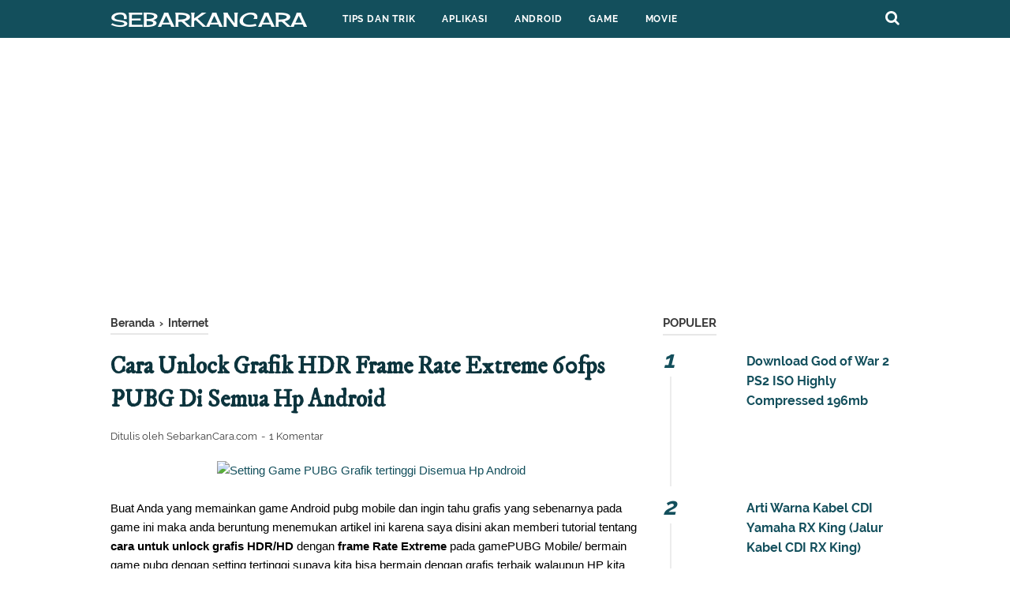

--- FILE ---
content_type: text/html; charset=utf-8
request_url: https://www.google.com/recaptcha/api2/aframe
body_size: 266
content:
<!DOCTYPE HTML><html><head><meta http-equiv="content-type" content="text/html; charset=UTF-8"></head><body><script nonce="-TZv2Ujta_vseq8HALO3cA">/** Anti-fraud and anti-abuse applications only. See google.com/recaptcha */ try{var clients={'sodar':'https://pagead2.googlesyndication.com/pagead/sodar?'};window.addEventListener("message",function(a){try{if(a.source===window.parent){var b=JSON.parse(a.data);var c=clients[b['id']];if(c){var d=document.createElement('img');d.src=c+b['params']+'&rc='+(localStorage.getItem("rc::a")?sessionStorage.getItem("rc::b"):"");window.document.body.appendChild(d);sessionStorage.setItem("rc::e",parseInt(sessionStorage.getItem("rc::e")||0)+1);localStorage.setItem("rc::h",'1768996283956');}}}catch(b){}});window.parent.postMessage("_grecaptcha_ready", "*");}catch(b){}</script></body></html>

--- FILE ---
content_type: text/javascript; charset=UTF-8
request_url: https://www.sebarkancara.com/feeds/posts/summary/-/Internet?alt=json-in-script&orderby=updated&start-index=138&max-results=8&callback=showRelatedPost
body_size: 4669
content:
// API callback
showRelatedPost({"version":"1.0","encoding":"UTF-8","feed":{"xmlns":"http://www.w3.org/2005/Atom","xmlns$openSearch":"http://a9.com/-/spec/opensearchrss/1.0/","xmlns$blogger":"http://schemas.google.com/blogger/2008","xmlns$georss":"http://www.georss.org/georss","xmlns$gd":"http://schemas.google.com/g/2005","xmlns$thr":"http://purl.org/syndication/thread/1.0","id":{"$t":"tag:blogger.com,1999:blog-3647167804951518174"},"updated":{"$t":"2025-12-14T21:59:41.871+07:00"},"category":[{"term":"Game"},{"term":"Aplikasi"},{"term":"Internet"},{"term":"PPSSPP GAME"},{"term":"Tips"},{"term":"Tools"},{"term":"ANDROID"},{"term":"Blogger"},{"term":"HONDA"},{"term":"Photografi"},{"term":"150cc"},{"term":"Komputer"},{"term":"Bengkel Online"},{"term":"info"},{"term":"mobil"},{"term":"Motocross"},{"term":"Film Terbaru"},{"term":"Motor Sport"},{"term":"Modifikasi"},{"term":"KAWASAKI"},{"term":"YAMAHA"},{"term":"Launcher"},{"term":"ISLAM"},{"term":"250cc"},{"term":"Matic"},{"term":"Berita"},{"term":"WhatsApp MOD"},{"term":"125cc"},{"term":"anime"},{"term":"200cc"},{"term":"230cc"},{"term":"SUZUKI"},{"term":"KTM"},{"term":"Supermoto"}],"title":{"type":"text","$t":"SebarkanCara"},"subtitle":{"type":"html","$t":"Informasi Terbaru Seputar Aplikasi, Android Dan Game"},"link":[{"rel":"http://schemas.google.com/g/2005#feed","type":"application/atom+xml","href":"https:\/\/www.sebarkancara.com\/feeds\/posts\/summary"},{"rel":"self","type":"application/atom+xml","href":"https:\/\/www.blogger.com\/feeds\/3647167804951518174\/posts\/summary\/-\/Internet?alt=json-in-script\u0026start-index=138\u0026max-results=8\u0026orderby=updated"},{"rel":"alternate","type":"text/html","href":"https:\/\/www.sebarkancara.com\/search\/label\/Internet"},{"rel":"hub","href":"http://pubsubhubbub.appspot.com/"},{"rel":"previous","type":"application/atom+xml","href":"https:\/\/www.blogger.com\/feeds\/3647167804951518174\/posts\/summary\/-\/Internet\/-\/Internet?alt=json-in-script\u0026start-index=130\u0026max-results=8\u0026orderby=updated"},{"rel":"next","type":"application/atom+xml","href":"https:\/\/www.blogger.com\/feeds\/3647167804951518174\/posts\/summary\/-\/Internet\/-\/Internet?alt=json-in-script\u0026start-index=146\u0026max-results=8\u0026orderby=updated"}],"author":[{"name":{"$t":"Mimin Mantep"},"uri":{"$t":"http:\/\/www.blogger.com\/profile\/14921956420976130338"},"email":{"$t":"noreply@blogger.com"},"gd$image":{"rel":"http://schemas.google.com/g/2005#thumbnail","width":"32","height":"30","src":"\/\/blogger.googleusercontent.com\/img\/b\/R29vZ2xl\/AVvXsEjUAnlVAoKRWoZs2yrMtBMEBxxAv8gfgJllETnoQ4EVf2Ju_bG8Qme02bO3oeer0nc-VSzCF_4FdU9c7tm6LdxVi--aenIEzVcB9TZH6R9YFcnXQ0MhD_keteh0R_T-Lfs\/s43\/Screenshot_1.png"}}],"generator":{"version":"7.00","uri":"http://www.blogger.com","$t":"Blogger"},"openSearch$totalResults":{"$t":"161"},"openSearch$startIndex":{"$t":"138"},"openSearch$itemsPerPage":{"$t":"8"},"entry":[{"id":{"$t":"tag:blogger.com,1999:blog-3647167804951518174.post-819764635103095490"},"published":{"$t":"2018-08-06T11:09:00.000+07:00"},"updated":{"$t":"2019-05-16T22:03:31.776+07:00"},"category":[{"scheme":"http://www.blogger.com/atom/ns#","term":"Internet"},{"scheme":"http://www.blogger.com/atom/ns#","term":"Tools"}],"title":{"type":"text","$t":"Aplikasi Teks Code Editor Terbaik Di Android"},"summary":{"type":"text","$t":"\n\n\n\n \n\n\n\n\n\nMungkin bagi Anda yang suka oprek Smartphone Android pasti akan membutuhkan sebuah aplikasi editor teks untuk mengedit file berformat .txt .html .xml dan masih bayak lagi atau buat mengedit template blog agar bisa lebih cantik maupun buat memasang iklan di dalam template blog kita. \n\nIni sangat cocok bagi kamu yang tidak mempunyai PC\/Komputer karena ada banyak sekali aplikasi Teks "},"link":[{"rel":"replies","type":"application/atom+xml","href":"https:\/\/www.sebarkancara.com\/feeds\/819764635103095490\/comments\/default","title":"Posting Komentar"},{"rel":"replies","type":"text/html","href":"https:\/\/www.sebarkancara.com\/2015\/09\/aplikasi-teks-code-editor-terbaik-di.html#comment-form","title":"0 Komentar"},{"rel":"edit","type":"application/atom+xml","href":"https:\/\/www.blogger.com\/feeds\/3647167804951518174\/posts\/default\/819764635103095490"},{"rel":"self","type":"application/atom+xml","href":"https:\/\/www.blogger.com\/feeds\/3647167804951518174\/posts\/default\/819764635103095490"},{"rel":"alternate","type":"text/html","href":"https:\/\/www.sebarkancara.com\/2015\/09\/aplikasi-teks-code-editor-terbaik-di.html","title":"Aplikasi Teks Code Editor Terbaik Di Android"}],"author":[{"name":{"$t":"Unknown"},"email":{"$t":"noreply@blogger.com"},"gd$image":{"rel":"http://schemas.google.com/g/2005#thumbnail","width":"16","height":"16","src":"https:\/\/img1.blogblog.com\/img\/b16-rounded.gif"}}],"media$thumbnail":{"xmlns$media":"http://search.yahoo.com/mrss/","url":"https:\/\/lh3.ggpht.com\/Gen8fqL48jcjHvVewHzpueUG3kSMKQ3kbap8BuB0NUjRKsUIZGTOV0ZADheABk-Q1A=s72-w300-c","height":"72","width":"72"},"thr$total":{"$t":"0"}},{"id":{"$t":"tag:blogger.com,1999:blog-3647167804951518174.post-7828065267803554257"},"published":{"$t":"2018-08-13T02:13:00.000+07:00"},"updated":{"$t":"2019-05-16T22:03:31.728+07:00"},"category":[{"scheme":"http://www.blogger.com/atom/ns#","term":"Internet"},{"scheme":"http://www.blogger.com/atom/ns#","term":"Tips"}],"title":{"type":"text","$t":"3 Tips Saat Ingin Membeli Hp Android Second Bekas Agar Tidak Menyesal"},"summary":{"type":"text","$t":"\n\n\n\nSebelum Anda ingin membeli Android Bekas atau Second\u0026nbsp;sebaiknya anda harus mempertimbangkan terlebih dahulu sesuai kebutuhan anda apakah hp android tersebut ingin kamu buat hanya untuk bertelponan atau smsan saja atau yang lainnya seperti \u0026nbsp;socmed, gaming, selfie dll.\n\nDisetiap hp android sudah di rancang berbeda beda di setiap aktifitas \u0026nbsp;yang kita butuhkan nanti, dan yang perlu "},"link":[{"rel":"replies","type":"application/atom+xml","href":"https:\/\/www.sebarkancara.com\/feeds\/7828065267803554257\/comments\/default","title":"Posting Komentar"},{"rel":"replies","type":"text/html","href":"https:\/\/www.sebarkancara.com\/2015\/11\/3-tips-saat-ingin-membeli-hp-android_26.html#comment-form","title":"0 Komentar"},{"rel":"edit","type":"application/atom+xml","href":"https:\/\/www.blogger.com\/feeds\/3647167804951518174\/posts\/default\/7828065267803554257"},{"rel":"self","type":"application/atom+xml","href":"https:\/\/www.blogger.com\/feeds\/3647167804951518174\/posts\/default\/7828065267803554257"},{"rel":"alternate","type":"text/html","href":"https:\/\/www.sebarkancara.com\/2015\/11\/3-tips-saat-ingin-membeli-hp-android_26.html","title":"3 Tips Saat Ingin Membeli Hp Android Second Bekas Agar Tidak Menyesal"}],"author":[{"name":{"$t":"Unknown"},"email":{"$t":"noreply@blogger.com"},"gd$image":{"rel":"http://schemas.google.com/g/2005#thumbnail","width":"16","height":"16","src":"https:\/\/img1.blogblog.com\/img\/b16-rounded.gif"}}],"media$thumbnail":{"xmlns$media":"http://search.yahoo.com/mrss/","url":"https:\/\/blogger.googleusercontent.com\/img\/b\/R29vZ2xl\/AVvXsEjErOygdiSY5PVGQ3t3-dW-FcDF0FDaNQWHRtipTZBJjryDuiA-IsCwcLTC3OD0mS8B5KUkXoxJ8Cg5PjnphnY9mxs2qDFkpYCxG_iwL5_sfDZVzQFeMM205_4YUOlEv1yKWPDd2bB_sUM\/s72-c\/Tips+Memilih+Andoid+Second+Atau+Bekas.jpg","height":"72","width":"72"},"thr$total":{"$t":"0"}},{"id":{"$t":"tag:blogger.com,1999:blog-3647167804951518174.post-604407083471207542"},"published":{"$t":"2018-08-13T03:05:00.000+07:00"},"updated":{"$t":"2019-05-16T22:03:31.680+07:00"},"category":[{"scheme":"http://www.blogger.com/atom/ns#","term":"Internet"}],"title":{"type":"text","$t":"Cara Membuat Logo Secara Online Dan Gratis"},"summary":{"type":"text","$t":"\n\n\n\nKali ini SebarakanCara.com akan membagikan artikel mengenai Cara Membuat Logo Secara Online yang pastinya hasilnya keren dan juga tidak kalah juga dengan pembuat pembuat logo yang berbayar. Arti logo sendiri merupakan sebuah gambar yang memiliki sebuah arti tertentu yang melambangkan arti sebuah website,blog, sebuah organisasi, produk produk makanan dan masih banyak lagi. Dan pastinya kalian "},"link":[{"rel":"replies","type":"application/atom+xml","href":"https:\/\/www.sebarkancara.com\/feeds\/604407083471207542\/comments\/default","title":"Posting Komentar"},{"rel":"replies","type":"text/html","href":"https:\/\/www.sebarkancara.com\/2016\/02\/cara-membuat-logo-secara-online-dan.html#comment-form","title":"0 Komentar"},{"rel":"edit","type":"application/atom+xml","href":"https:\/\/www.blogger.com\/feeds\/3647167804951518174\/posts\/default\/604407083471207542"},{"rel":"self","type":"application/atom+xml","href":"https:\/\/www.blogger.com\/feeds\/3647167804951518174\/posts\/default\/604407083471207542"},{"rel":"alternate","type":"text/html","href":"https:\/\/www.sebarkancara.com\/2016\/02\/cara-membuat-logo-secara-online-dan.html","title":"Cara Membuat Logo Secara Online Dan Gratis"}],"author":[{"name":{"$t":"Unknown"},"email":{"$t":"noreply@blogger.com"},"gd$image":{"rel":"http://schemas.google.com/g/2005#thumbnail","width":"16","height":"16","src":"https:\/\/img1.blogblog.com\/img\/b16-rounded.gif"}}],"media$thumbnail":{"xmlns$media":"http://search.yahoo.com/mrss/","url":"https:\/\/blogger.googleusercontent.com\/img\/b\/R29vZ2xl\/AVvXsEgUjprCXzrCYoo9c8RYuhttcjgfUVEC1Pi_uoW9roJOy5l272xiqj3VfBtcWfBnvlskN1SQKEQnpt_WPp3EpCX0wFlxtep5hle0ooTenI3oXSoPDyfC9ZYSs3ZQDNNExOT8W7wrHI8BB3k\/s72-c\/Cara+Membuat+Logo+Secara+Online+dan+Hasilnya+keren.jpg","height":"72","width":"72"},"thr$total":{"$t":"0"}},{"id":{"$t":"tag:blogger.com,1999:blog-3647167804951518174.post-6007903756750993478"},"published":{"$t":"2018-08-11T21:42:00.000+07:00"},"updated":{"$t":"2019-05-16T22:03:31.631+07:00"},"category":[{"scheme":"http://www.blogger.com/atom/ns#","term":"Internet"}],"title":{"type":"text","$t":"Cara mendapat Gems COC gratis"},"summary":{"type":"text","$t":"\n\n\n\n\n\n\nKali ini Saya akan memberikan tips yang sedikit spesial, yaitu Cara Dapat Gems Gratis di Clash of Clans atau Dapat Uang Berupa USD (Dollar) Ataupun Pulsa Gratis . Berbeda dengan cara di luar sana, cara yang satu ini benar-benar aman dan legal.\n\n\nKarena kali ini kita akan menggunakan WHAFF,aplikasi penghasil Dollar dari Android. Hanya saja, banyak yang tidak tau cara menarik Dollar dari "},"link":[{"rel":"replies","type":"application/atom+xml","href":"https:\/\/www.sebarkancara.com\/feeds\/6007903756750993478\/comments\/default","title":"Posting Komentar"},{"rel":"replies","type":"text/html","href":"https:\/\/www.sebarkancara.com\/2015\/08\/cara-mendapat-dollar-dan-gems-coc-gratis.html#comment-form","title":"0 Komentar"},{"rel":"edit","type":"application/atom+xml","href":"https:\/\/www.blogger.com\/feeds\/3647167804951518174\/posts\/default\/6007903756750993478"},{"rel":"self","type":"application/atom+xml","href":"https:\/\/www.blogger.com\/feeds\/3647167804951518174\/posts\/default\/6007903756750993478"},{"rel":"alternate","type":"text/html","href":"https:\/\/www.sebarkancara.com\/2015\/08\/cara-mendapat-dollar-dan-gems-coc-gratis.html","title":"Cara mendapat Gems COC gratis"}],"author":[{"name":{"$t":"Unknown"},"email":{"$t":"noreply@blogger.com"},"gd$image":{"rel":"http://schemas.google.com/g/2005#thumbnail","width":"16","height":"16","src":"https:\/\/img1.blogblog.com\/img\/b16-rounded.gif"}}],"media$thumbnail":{"xmlns$media":"http://search.yahoo.com/mrss/","url":"https:\/\/blogger.googleusercontent.com\/img\/b\/R29vZ2xl\/AVvXsEhUt271RvyXivIEmnIeOom09kfM18B1TeT8i_sW9ImDpa915w2M1SnNN4U2wjNx5v9RxXDEfnLsgzll1lLIC6QWP2SchCQH8hOLigQ_xQefcB9vVruezAbNJCiIeO6DKbyd4gr-mgKAJHuS\/s72-c\/cara-dapat-gems-gratis-coc.jpeg","height":"72","width":"72"},"thr$total":{"$t":"0"}},{"id":{"$t":"tag:blogger.com,1999:blog-3647167804951518174.post-60031750380647990"},"published":{"$t":"2018-08-11T16:17:00.000+07:00"},"updated":{"$t":"2019-05-16T22:03:31.583+07:00"},"category":[{"scheme":"http://www.blogger.com/atom/ns#","term":"Internet"}],"title":{"type":"text","$t":"Kekurangan Dan Kelebihan Layar Super Amoled Yang Perlu Kamu Ketahui"},"summary":{"type":"text","$t":"\n\n\n\n\nLayar Super Amoled, Siapa yang belum tahu tentang layar jenis ini, Layar super amoled yang pertama kali di ciptakan oleh vendor raksasa asal korea selatan yang bernama Samsung ini menyimpan kekurangan dan kelebihan yang patut untuk kita ketahui.\n\nDisetiap kelebihan pasti juga akan menyimpan sebuah kekurangan seperti halnya Layar LCD Super Amoled Buatan Samsung ini, maka apa saja sih "},"link":[{"rel":"replies","type":"application/atom+xml","href":"https:\/\/www.sebarkancara.com\/feeds\/60031750380647990\/comments\/default","title":"Posting Komentar"},{"rel":"replies","type":"text/html","href":"https:\/\/www.sebarkancara.com\/2015\/11\/kekurangan-dan-kelebihan-layar-super.html#comment-form","title":"3 Komentar"},{"rel":"edit","type":"application/atom+xml","href":"https:\/\/www.blogger.com\/feeds\/3647167804951518174\/posts\/default\/60031750380647990"},{"rel":"self","type":"application/atom+xml","href":"https:\/\/www.blogger.com\/feeds\/3647167804951518174\/posts\/default\/60031750380647990"},{"rel":"alternate","type":"text/html","href":"https:\/\/www.sebarkancara.com\/2015\/11\/kekurangan-dan-kelebihan-layar-super.html","title":"Kekurangan Dan Kelebihan Layar Super Amoled Yang Perlu Kamu Ketahui"}],"author":[{"name":{"$t":"Unknown"},"email":{"$t":"noreply@blogger.com"},"gd$image":{"rel":"http://schemas.google.com/g/2005#thumbnail","width":"16","height":"16","src":"https:\/\/img1.blogblog.com\/img\/b16-rounded.gif"}}],"media$thumbnail":{"xmlns$media":"http://search.yahoo.com/mrss/","url":"https:\/\/blogger.googleusercontent.com\/img\/b\/R29vZ2xl\/AVvXsEgCjDOqwBuuFwmJyWqht1rJhZmC3tevcpp5Sih9B4UqXiuSREMIOKYiNJxpZ9EUEFFO_MVxIjO-O5hx1YnHANFShW0UToYAmtcYO_JBCe0bGoeGAgeH5FhYAeIwb2lhBAD_s-6yIMD9LNw\/s72-c\/super-amoled-technical-details.jpg","height":"72","width":"72"},"thr$total":{"$t":"3"}},{"id":{"$t":"tag:blogger.com,1999:blog-3647167804951518174.post-5979348191826072815"},"published":{"$t":"2018-08-11T12:04:00.000+07:00"},"updated":{"$t":"2019-05-16T22:03:31.535+07:00"},"category":[{"scheme":"http://www.blogger.com/atom/ns#","term":"Internet"}],"title":{"type":"text","$t":"Ini Dia Penyebab Android Kamu Lemot dan Lola"},"summary":{"type":"text","$t":"\n\n\n\n\n\nAndroid lemot memang sudah jadi masalah kita sehari hari apa lagi kalo android kita spesifikasinya sangat rendah ram hanya 512MB dan CPU hanya dual Qore 1.2GHZ atau malahan dibawahnya, pasti lemot bukan?.\nKali ini saya akan share penyebab HP Android Yang Lemot dan Lambat Banget, silakan ikuti langkah langkah berikut buat sobat yang ingin agar android cepat tidak lola loading lama. \n\nBerikut"},"link":[{"rel":"replies","type":"application/atom+xml","href":"https:\/\/www.sebarkancara.com\/feeds\/5979348191826072815\/comments\/default","title":"Posting Komentar"},{"rel":"replies","type":"text/html","href":"https:\/\/www.sebarkancara.com\/2015\/08\/ini-dia-penyebab-android-kamu-lemot-dan.html#comment-form","title":"0 Komentar"},{"rel":"edit","type":"application/atom+xml","href":"https:\/\/www.blogger.com\/feeds\/3647167804951518174\/posts\/default\/5979348191826072815"},{"rel":"self","type":"application/atom+xml","href":"https:\/\/www.blogger.com\/feeds\/3647167804951518174\/posts\/default\/5979348191826072815"},{"rel":"alternate","type":"text/html","href":"https:\/\/www.sebarkancara.com\/2015\/08\/ini-dia-penyebab-android-kamu-lemot-dan.html","title":"Ini Dia Penyebab Android Kamu Lemot dan Lola"}],"author":[{"name":{"$t":"Unknown"},"email":{"$t":"noreply@blogger.com"},"gd$image":{"rel":"http://schemas.google.com/g/2005#thumbnail","width":"16","height":"16","src":"https:\/\/img1.blogblog.com\/img\/b16-rounded.gif"}}],"media$thumbnail":{"xmlns$media":"http://search.yahoo.com/mrss/","url":"https:\/\/blogger.googleusercontent.com\/img\/b\/R29vZ2xl\/AVvXsEjivyN1as4aFkiAiqX8qreSuVtDQDC5MIHlUeGn_NLeL8O1PcDaFClD6Eqzx-a_0KODYx8UjdOnQMQwSSYhBH-b7v_LopmvNKUeo2VOB0JiGvwvczH2ZFZ6fWltdR2dSIWVGhl76czB4GQ\/s72-c\/cara+mengatasi+hp+android+yang+lemot+dan+lambat.jpg","height":"72","width":"72"},"thr$total":{"$t":"0"}},{"id":{"$t":"tag:blogger.com,1999:blog-3647167804951518174.post-5664225069683943461"},"published":{"$t":"2019-03-26T11:57:00.001+07:00"},"updated":{"$t":"2019-05-16T22:03:31.486+07:00"},"category":[{"scheme":"http://www.blogger.com/atom/ns#","term":"Internet"}],"title":{"type":"text","$t":"Review Gaming, Camera, Baterai Di Asus Zenfone Max Pro M1"},"summary":{"type":"text","$t":"\nAsus Zenfone Max Pro M1 adalah handphone android dari Asus keluaran di tahun 2018 lalu, namun masih worth digunakan hingga tahun 2019 ini, dan kali ini saya akan mereview HP ini karena saya sendiri juga memakainya sehari-hari menurut saya HP ini cocok dijadikan daily driver apabila anda adalah seorang ojek online karena ini memiliki beberapa kelebihan di balik harganya yang murah.\n\n\n\n\nharga "},"link":[{"rel":"replies","type":"application/atom+xml","href":"https:\/\/www.sebarkancara.com\/feeds\/5664225069683943461\/comments\/default","title":"Posting Komentar"},{"rel":"replies","type":"text/html","href":"https:\/\/www.sebarkancara.com\/2019\/03\/review-gaming-camera-baterai-di-asus.html#comment-form","title":"0 Komentar"},{"rel":"edit","type":"application/atom+xml","href":"https:\/\/www.blogger.com\/feeds\/3647167804951518174\/posts\/default\/5664225069683943461"},{"rel":"self","type":"application/atom+xml","href":"https:\/\/www.blogger.com\/feeds\/3647167804951518174\/posts\/default\/5664225069683943461"},{"rel":"alternate","type":"text/html","href":"https:\/\/www.sebarkancara.com\/2019\/03\/review-gaming-camera-baterai-di-asus.html","title":"Review Gaming, Camera, Baterai Di Asus Zenfone Max Pro M1"}],"author":[{"name":{"$t":"Unknown"},"email":{"$t":"noreply@blogger.com"},"gd$image":{"rel":"http://schemas.google.com/g/2005#thumbnail","width":"16","height":"16","src":"https:\/\/img1.blogblog.com\/img\/b16-rounded.gif"}}],"media$thumbnail":{"xmlns$media":"http://search.yahoo.com/mrss/","url":"https:\/\/blogger.googleusercontent.com\/img\/b\/R29vZ2xl\/AVvXsEiP41rxyBFJhm8W0jM4WKwX2iHRgdUWqyGqGE8onXXF9KjYKJxhc6VtMNYUt-AAxIox1g5npu4fA_HTqu4WUKPRvNw8khgCcxUsJSwg1wIyIMiOXVFYjgJUnOEpPirDbDGQiRYcKwBzsi7y\/s72-c\/Asus+Zenfone+Max+Pro+M1+pubg+setting.png","height":"72","width":"72"},"thr$total":{"$t":"0"}},{"id":{"$t":"tag:blogger.com,1999:blog-3647167804951518174.post-5213409554858062044"},"published":{"$t":"2018-08-11T16:26:00.000+07:00"},"updated":{"$t":"2019-05-16T22:03:31.438+07:00"},"category":[{"scheme":"http://www.blogger.com/atom/ns#","term":"Internet"}],"title":{"type":"text","$t":"3 Aplikasi Video Call Terbaik Di Android"},"summary":{"type":"text","$t":"\n\n\nAplikasi Video Call Untuk Android\n\n\n\nApakah anda Sedang mencari aplikasi Video Call Terbaik Di Smartphone android?\u0026nbsp;Nah kali ini saya mempunyai beberapa Rekomendasi aplikasi Video Call terbaik di android versi APK-FILE17.\u0026nbsp;Dengan aplikasi Video call sekarang bisa menjadi salah satu alat komunikasi paling canggih yang bisa menampilkan video orang yang sedang kita telepon, dengan begitu "},"link":[{"rel":"replies","type":"application/atom+xml","href":"https:\/\/www.sebarkancara.com\/feeds\/5213409554858062044\/comments\/default","title":"Posting Komentar"},{"rel":"replies","type":"text/html","href":"https:\/\/www.sebarkancara.com\/2015\/11\/3-aplikasi-video-call-terbaik-di-android.html#comment-form","title":"0 Komentar"},{"rel":"edit","type":"application/atom+xml","href":"https:\/\/www.blogger.com\/feeds\/3647167804951518174\/posts\/default\/5213409554858062044"},{"rel":"self","type":"application/atom+xml","href":"https:\/\/www.blogger.com\/feeds\/3647167804951518174\/posts\/default\/5213409554858062044"},{"rel":"alternate","type":"text/html","href":"https:\/\/www.sebarkancara.com\/2015\/11\/3-aplikasi-video-call-terbaik-di-android.html","title":"3 Aplikasi Video Call Terbaik Di Android"}],"author":[{"name":{"$t":"Unknown"},"email":{"$t":"noreply@blogger.com"},"gd$image":{"rel":"http://schemas.google.com/g/2005#thumbnail","width":"16","height":"16","src":"https:\/\/img1.blogblog.com\/img\/b16-rounded.gif"}}],"media$thumbnail":{"xmlns$media":"http://search.yahoo.com/mrss/","url":"https:\/\/blogger.googleusercontent.com\/img\/b\/R29vZ2xl\/AVvXsEiwfLHsk58N9NgEnw7aiMFXkPCkqzA9-W9y1RMl6TvkxeO35w9iV5uGMmz8iYzNZ2fONi_7A8P4T8wQKaAQh4zvr2wXiiwrrf5kE2f5Ciz6mwTToMdqmYDZtnooErmoFtZFqJ3-KWGIHeE\/s72-c\/Aplikasi-Video-Call-Android-Terbaik.jpg","height":"72","width":"72"},"thr$total":{"$t":"0"}}]}});